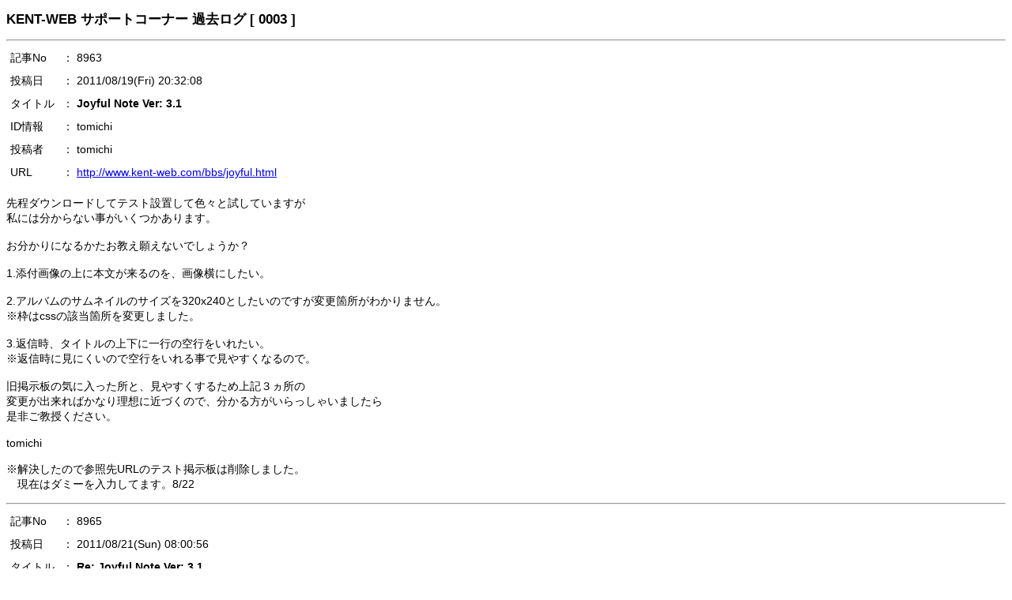

--- FILE ---
content_type: text/html
request_url: https://www.kent-web.com/support/oldlog/0005/0003.html
body_size: 3376
content:
<!doctype html>
<html lang="ja">
<head>
<meta charset="euc-jp">
<meta name="viewport" content="width=device-width,initial-scale=1.0,minimum-scale=1.0,maximum-scale=1.0,user-scalable=no">
<link href="/support/oldlog/style.css" rel="stylesheet">
<title>KENT-WEB サポートコーナー 過去ログ</title>
</head>
<body>
<h1>KENT-WEB サポートコーナー 過去ログ [ 0003 ]</h1>

<dl>
<hr><table cellspacing="1" cellpadding="1">
<tr><td>記事No</td><td>： 8963</td></tr>
<tr><td>投稿日</td><td>： 2011/08/19(Fri) 20:32:08</td></tr>
<tr><td>タイトル</td><td>： <b>Joyful Note Ver: 3.1</b></td></tr>
<tr><td>ID情報</td><td>： tomichi</td></tr>
<tr><td>投稿者</td><td>： tomichi</td></tr>
<tr><td>URL</td><td>： <a href="http://www.kent-web.com/bbs/joyful.html" target="_top">http://www.kent-web.com/bbs/joyful.html</a></td></tr>
</table>
<p>先程ダウンロードしてテスト設置して色々と試していますが<br>私には分からない事がいくつかあります。<br><br>お分かりになるかたお教え願えないでしょうか？<br><br>1.添付画像の上に本文が来るのを、画像横にしたい。<br><br>2.アルバムのサムネイルのサイズを320x240としたいのですが変更箇所がわかりません。<br>※枠はcssの該当箇所を変更しました。<br><br>3.返信時、タイトルの上下に一行の空行をいれたい。<br>※返信時に見にくいので空行をいれる事で見やすくなるので。<br><br>旧掲示板の気に入った所と、見やすくするため上記３ヵ所の<br>変更が出来ればかなり理想に近づくので、分かる方がいらっしゃいましたら<br>是非ご教授ください。<br><br>tomichi<br><br>※解決したので参照先URLのテスト掲示板は削除しました。<br>　現在はダミーを入力してます。8/22</p>
<hr><table cellspacing="1" cellpadding="1">
<tr><td>記事No</td><td>： 8965</td></tr>
<tr><td>投稿日</td><td>： 2011/08/21(Sun) 08:00:56</td></tr>
<tr><td>タイトル</td><td>： <b>Re: Joyful Note Ver: 3.1</b></td></tr>
<tr><td>ID情報</td><td>： kent</td></tr>
<tr><td>投稿者</td><td>： KENT</td></tr>
</table>
<p><font color="#0000A0">&gt; 先程ダウンロードしてテスト設置して色々と試していますが</font><br><font color="#0000A0">&gt; 私には分からない事がいくつかあります。</font><br><font color="#0000A0">&gt; </font><br><font color="#0000A0">&gt; お分かりになるかたお教え願えないでしょうか？</font><br><font color="#0000A0">&gt; </font><br><font color="#0000A0">&gt; 1.添付画像の上に本文が来るのを、画像横にしたい。</font><br><font color="#0000A0">&gt; </font><br><font color="#0000A0">&gt; 2.アルバムのサムネイルのサイズを320x240としたいのですが変更箇所がわかりません。</font><br><font color="#0000A0">&gt; ※枠はcssの該当箇所を変更しました。</font><br><font color="#0000A0">&gt; </font><br><font color="#0000A0">&gt; 3.返信時、タイトルの上下に一行の空行をいれたい。</font><br><font color="#0000A0">&gt; ※返信時に見にくいので空行をいれる事で見やすくなるので。</font><br><font color="#0000A0">&gt; </font><br><font color="#0000A0">&gt; 旧掲示板の気に入った所と、見やすくするため上記３ヵ所の</font><br><font color="#0000A0">&gt; 変更が出来ればかなり理想に近づくので、分かる方がいらっしゃいまししたら</font><br><font color="#0000A0">&gt; 是非ご教授ください。</font><br><br>うーむ、1.と3.は、テンプレートとCSS修正で対応可能かと思います。2.についてのみ回答します。<br>次の文字列を変更してください。<br><br>■joyful.cgi 505行目付近<br># 画像サイズ再定義<br>$cf{max_img_w} = 150;<br>$cf{max_img_h} = 110;<br></p>
<hr><table cellspacing="1" cellpadding="1">
<tr><td>記事No</td><td>： 8966</td></tr>
<tr><td>投稿日</td><td>： 2011/08/21(Sun) 11:25:16</td></tr>
<tr><td>タイトル</td><td>： <b>Re^2: Joyful Note Ver: 3.1</b></td></tr>
<tr><td>ID情報</td><td>： tomichi</td></tr>
<tr><td>投稿者</td><td>： tomichi</td></tr>
</table>
<p><font color="#0000A0">&gt; ■joyful.cgi 505行目付近</font><br><font color="#0000A0">&gt; # 画像サイズ再定義</font><br><font color="#0000A0">&gt; $cf{max_img_w} = 150;</font><br><font color="#0000A0">&gt; $cf{max_img_h} = 110;</font><br><font color="#0000A0">&gt;<br></font><br>ありがとうございます！<br>コレから該当箇所探しながらやってみたいと思います。</p>
<hr><table cellspacing="1" cellpadding="1">
<tr><td>記事No</td><td>： 8967</td></tr>
<tr><td>投稿日</td><td>： 2011/08/21(Sun) 12:50:17</td></tr>
<tr><td>タイトル</td><td>： <b>Re^2: Joyful Note Ver: 3.1</b></td></tr>
<tr><td>ID情報</td><td>： ponpon3</td></tr>
<tr><td>投稿者</td><td>： ponpon3  </td></tr>
</table>
<p><font color="#0000A0">&gt;&gt;</font><br><font color="#0000A0">&gt;&gt; 1.添付画像の上に本文が来るのを、画像横にしたい</font><br><font color="#0000A0">&gt;&gt;</font><br><br><font color="#0000A0">&gt; うーむ、1.と3.は、テンプレートとCSS修正で対応可能かと思います。</font><br><font color="#0000A0">&gt; </font><br><br>私もこの記事を見て試してみようとしたのですがPCを初めて８か月<br>cssと言うのを、どのようにするのか全くわかりません。<br><br>何か変更するのか？追加するのか？<br>思いつく限り検索したのですが、サッパリ…<br>検索して出ないので追加だとは思うのですが…<br><br>教えて頂く事はできますでしょうか？</p>
<hr><table cellspacing="1" cellpadding="1">
<tr><td>記事No</td><td>： 8968</td></tr>
<tr><td>投稿日</td><td>： 2011/08/21(Sun) 13:49:59</td></tr>
<tr><td>タイトル</td><td>： <b>Re^3: Joyful Note Ver: 3.1</b></td></tr>
<tr><td>ID情報</td><td>： tomichi</td></tr>
<tr><td>投稿者</td><td>： tomichi</td></tr>
</table>
<p><font color="#0000A0">&gt; &gt;&gt;</font><br><font color="#0000A0">&gt; &gt;&gt; 1.添付画像の上に本文が来るのを、画像横にしたい</font><br><font color="#0000A0">&gt; &gt;&gt;</font><br><font color="#0000A0">&gt; </font><br><font color="#0000A0">&gt; &gt; うーむ、1.と3.は、テンプレートとCSS修正で対応可能かと思います。</font><br><font color="#0000A0">&gt; &gt; </font><br><font color="#0000A0">&gt; </font><br><font color="#0000A0">&gt; 私もこの記事を見て試してみようとしたのですがPCを初めて８か月</font><br><font color="#0000A0">&gt; cssと言うのを、どのようにするのか全くわかりません。</font><br><font color="#0000A0">&gt; </font><br><font color="#0000A0">&gt; 何か変更するのか？追加するのか？</font><br><font color="#0000A0">&gt; 思いつく限り検索したのですが、サッパリ…</font><br><font color="#0000A0">&gt; 検索して出ないので追加だとは思うのですが…</font><br><font color="#0000A0">&gt; </font><br><font color="#0000A0">&gt; 教えて頂く事はできますでしょうか？</font><br><br>3.返信時、タイトルの上下に一行の空行をいれたい。<br>私の解決のしかたは正しいかわかりませんが、テンプレートres.htmlを下記の様にしました。<br>--------------<br>&lt;strong&gt;!sub!&lt;/strong&gt; - &lt;b&gt;!name!&lt;/b&gt; !date! !url! &lt;span class=&quot;num&quot;&gt;No.!num!&lt;/span&gt;<br>&lt;p&gt;!comment!&lt;/p&gt;<br>--------------<br><br>1.添付画像の上に本文が来るのを、画像横にしたい<br>これは自分にはちょっと分からないのでどなたか教えて頂けると助かります。<br>宜しくお願いします。<br> tomichi</p>
<hr><table cellspacing="1" cellpadding="1">
<tr><td>記事No</td><td>： 8969</td></tr>
<tr><td>投稿日</td><td>： 2011/08/21(Sun) 15:58:12</td></tr>
<tr><td>タイトル</td><td>： <b>Re^4: Joyful Note Ver: 3.1</b></td></tr>
<tr><td>ID情報</td><td>： kent</td></tr>
<tr><td>投稿者</td><td>： KENT</td></tr>
</table>
<p><font color="#0000A0">&gt; 1.添付画像の上に本文が来るのを、画像横にしたい</font><br><font color="#0000A0">&gt; これは自分にはちょっと分からないのでどなたか教えて頂けると助かります。</font><br><br>プログラムを再度よく見てみると、この部分はテンプレートやCSSだけでは解決できませんね。<br>以下のようにするとうまくいくかも。<br><br>■joyful.cgi 929行目<br><br>$com .= qq|&lt;p&gt;&lt;a href=&quot;$cf{imgurl}/$ex&quot; target=&quot;_blank&quot;&gt;&lt;img src=&quot;$cf{imgurl}/$ex&quot; width=&quot;$w&quot; height=&quot;$h&quot; border=&quot;0&quot;&gt;&lt;/a&gt;&lt;/p&gt;|;<br><br>↓<br><br>$com = qq|&lt;a href=&quot;$cf{imgurl}/$ex&quot; target=&quot;_blank&quot;&gt;&lt;img src=&quot;$cf{imgurl}/$ex&quot; width=&quot;$w&quot; height=&quot;$h&quot; border=&quot;0&quot; align=&quot;left&quot;&gt;&lt;/a&gt;$com&lt;br clear=&quot;all&quot;&gt;|;</p>
<hr><table cellspacing="1" cellpadding="1">
<tr><td>記事No</td><td>： 8970</td></tr>
<tr><td>投稿日</td><td>： 2011/08/21(Sun) 18:39:47</td></tr>
<tr><td>タイトル</td><td>： <b>Re^5: Joyful Note Ver: 3.1</b></td></tr>
<tr><td>ID情報</td><td>： tomichi</td></tr>
<tr><td>投稿者</td><td>： tomichi</td></tr>
</table>
<p><br><font color="#0000A0">&gt; プログラムを再度よく見てみると、この部分はテンプレートやCSSだけでは解決できませんね。</font><br><font color="#0000A0">&gt; 以下のようにするとうまくいくかも。</font><br><font color="#0000A0">&gt; </font><br><font color="#0000A0">&gt; ■joyful.cgi 929行目</font><br><font color="#0000A0">&gt; </font><br><font color="#0000A0">&gt; $com .= qq|&lt;p&gt;&lt;a href=&quot;$cf{imgurl}/$ex&quot; target=&quot;_blank&quot;&gt;&lt;img src=&quot;$cf{imgurl}/$ex&quot; width=&quot;$w&quot; height=&quot;$h&quot; border=&quot;0&quot;&gt;&lt;/a&gt;&lt;/p&gt;|;</font><br><font color="#0000A0">&gt; </font><br><font color="#0000A0">&gt; ↓</font><br><font color="#0000A0">&gt; </font><br><font color="#0000A0">&gt; $com = qq|&lt;a href=&quot;$cf{imgurl}/$ex&quot; target=&quot;_blank&quot;&gt;&lt;img src=&quot;$cf{imgurl}/$ex&quot; width=&quot;$w&quot; height=&quot;$h&quot; border=&quot;0&quot; align=&quot;left&quot;&gt;&lt;/a&gt;$com&lt;br clear=&quot;all&quot;&gt;|;</font><br><br>ありがとうございます！悩んでましたが理想の形ができあがりました！<br><br>全て解決です♪</p>
<hr><table cellspacing="1" cellpadding="1">
<tr><td>記事No</td><td>： 8972</td></tr>
<tr><td>投稿日</td><td>： 2011/08/21(Sun) 21:45:06</td></tr>
<tr><td>タイトル</td><td>： <b>Re^5: Joyful Note Ver: 3.1</b></td></tr>
<tr><td>ID情報</td><td>： tomichi</td></tr>
<tr><td>投稿者</td><td>： tomichi</td></tr>
</table>
<p>今回は色々ありがとうございました。<br><br>先程色々と試していましたら、本文中のURLがリンクされないのですが下記の項目は違うところなのでしょうか？<br>-----------<br># URLの自動リンク (0=no 1=yes)<br>$cf{autolink} = 1;<br>-----------<br># URL個数チェック<br># → 投稿コメント中に含まれるURL個数の最大値<br>$cf{urlnum} = 5;<br>-----------<br>上記の様にしてますがリンクされません。<br>もし該当箇所が私の見当違いであったら<br>何処を変更すれば本文中のURLがリンクとして動作するのでしようか？<br><br>お手数ですが宜しくお願いしたします。<br>tomichi</p>
<hr><table cellspacing="1" cellpadding="1">
<tr><td>記事No</td><td>： 8973</td></tr>
<tr><td>投稿日</td><td>： 2011/08/21(Sun) 22:47:42</td></tr>
<tr><td>タイトル</td><td>： <b>Re^5: Joyful Note Ver: 3.1</b></td></tr>
<tr><td>ID情報</td><td>： tomichi</td></tr>
<tr><td>投稿者</td><td>： tomichi</td></tr>
</table>
<p>バグを見つけました。<br>親記事の場合なのですが、タイトルの時間右に下記の様に!email!と出ます。<br><br>親記事で‥ 投稿者：tomichi 投稿日：2011/08/21(Sun) 22:42 !email! No.1<br></p>
<hr><table cellspacing="1" cellpadding="1">
<tr><td>記事No</td><td>： 8975</td></tr>
<tr><td>投稿日</td><td>： 2011/08/22(Mon) 08:02:00</td></tr>
<tr><td>タイトル</td><td>： <b>Re^6: Joyful Note Ver: 3.1</b></td></tr>
<tr><td>ID情報</td><td>： kent</td></tr>
<tr><td>投稿者</td><td>： KENT</td></tr>
</table>
<p><font color="#0000A0">&gt; 一つミス？を見つけました。</font><br><font color="#0000A0">&gt; 親記事の場合なのですが、タイトル横の時間右に</font><br><font color="#0000A0">&gt; 下記の様に!email!と出てきます。</font><br><br>バグのご指摘をありがとうございました。<br>以下のとおり修正してください。<br><br>■tmpl/bbs.html 89行目<br>&lt;strong&gt;!sub!&lt;/strong&gt; 投稿者：&lt;b&gt;!name!&lt;/b&gt; 投稿日：!date! !email! !url! &lt;span class=&quot;num&quot;&gt;No.!num!&lt;/span&gt;<br><br>↓<br><br>&lt;strong&gt;!sub!&lt;/strong&gt; 投稿者：&lt;b&gt;!name!&lt;/b&gt; 投稿日：!date! !url! &lt;span class=&quot;num&quot;&gt;No.!num!&lt;/span&gt;<br><br>■joyful.cgi 71行目/238行目<br>&amp;autolink($com) if ($cf{autolink});<br><br>↓<br><br>$com = &amp;autolink($com) if ($cf{autolink});<br></p>
<hr><table cellspacing="1" cellpadding="1">
<tr><td>記事No</td><td>： 8978</td></tr>
<tr><td>投稿日</td><td>： 2011/08/22(Mon) 12:07:16</td></tr>
<tr><td>タイトル</td><td>： <b>Re^7: Joyful Note Ver: 3.1</b></td></tr>
<tr><td>ID情報</td><td>： tomichi</td></tr>
<tr><td>投稿者</td><td>： tomichi</td></tr>
</table>
<p><font color="#0000A0">&gt; バグのご指摘をありがとうございました。</font><br><font color="#0000A0">&gt; 以下のとおり修正してください。</font><br><font color="#0000A0">&gt; </font><br><font color="#0000A0">&gt; ■tmpl/bbs.html 89行目</font><br><font color="#0000A0">&gt; &lt;strong&gt;!sub!&lt;/strong&gt; 投稿者：&lt;b&gt;!name!&lt;/b&gt; 投稿日：!date! !email! !url! &lt;span class=&quot;num&quot;&gt;No.!num!&lt;/span&gt; </font><br><font color="#0000A0">&gt; ↓ </font><br><font color="#0000A0">&gt; &lt;strong&gt;!sub!&lt;/strong&gt; 投稿者：&lt;b&gt;!name!&lt;/b&gt; 投稿日：!date! !url! &lt;span class=&quot;num&quot;&gt;No.!num!&lt;/span&gt;</font><br><font color="#0000A0">&gt; </font><br><font color="#0000A0">&gt; ■joyful.cgi 71行目/238行目</font><br><font color="#0000A0">&gt; &amp;autolink($com) if ($cf{autolink});</font><br><font color="#0000A0">&gt; ↓</font><br><font color="#0000A0">&gt; $com = &amp;autolink($com) if ($cf{autolink});</font><br><font color="#0000A0">&gt; </font><br><br>毎回迅速な対応ありがとうございます。<br>修正した所問題なく動きました。<br><br>1つ質問なのですが&quot;mail.gif&quot;が入ってたのですがコレはどの様な場合に使用するのでしょうか？<br><br></p>
<hr><table cellspacing="1" cellpadding="1">
<tr><td>記事No</td><td>： 8979</td></tr>
<tr><td>投稿日</td><td>： 2011/08/22(Mon) 13:05:28</td></tr>
<tr><td>タイトル</td><td>： <b>Re^8: Joyful Note Ver: 3.1</b></td></tr>
<tr><td>ID情報</td><td>： kent</td></tr>
<tr><td>投稿者</td><td>： KENT</td></tr>
</table>
<p><font color="#0000A0">&gt; 1つ質問なのですが&quot;mail.gif&quot;が入ってたのですがコレはどの様な場合に使用するのでしょうか？</font><br><br>これは、必要ありません。<br>本来は記事中の家アイコンの横にメールアドレスを「mailto」でリンク表示するつもりでしたが、途中で気が変わり、「名前」にリンクすることにしたためです。<br></p>
<hr><table cellspacing="1" cellpadding="1">
<tr><td>記事No</td><td>： 8980</td></tr>
<tr><td>投稿日</td><td>： 2011/08/22(Mon) 13:23:38</td></tr>
<tr><td>タイトル</td><td>： <b>Re^9: Joyful Note Ver: 3.1</b></td></tr>
<tr><td>ID情報</td><td>： tomichi</td></tr>
<tr><td>投稿者</td><td>： tomichi</td></tr>
</table>
<p><font color="#0000A0">&gt; これは、必要ありません。</font><br><font color="#0000A0">&gt; 本来は記事中の家アイコンの横にメールアドレスを「mailto」でリンク表示するつもりでしたが、途中で気が変わり、「名前」にリンクすることにしたためです。</font><br><br>了解しました。おまけみたいな感じですね♪</p>
<dt><hr>
[<a href="/support/oldlog/">検索ページ</a>]

</dl>

</body>
</html>
